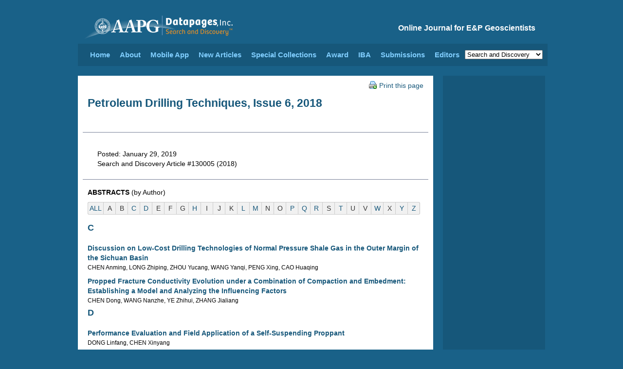

--- FILE ---
content_type: text/html;charset=UTF-8
request_url: https://www.searchanddiscovery.com/abstracts/html/2018/pdt.130005/
body_size: 5959
content:
<!DOCTYPE html>
<html lang="en">

<head>
<meta http-equiv="Content-Type" content="text/html; charset=UTF-8" />
<meta charset="UTF-8" />

<link href="/css/datapages-original.css" rel="stylesheet" type="text/css" />
<link href="/css/article-original.css" rel="stylesheet" type="text/css" />
<link href="/css/print.css" rel="stylesheet" type="text/css" media="print"  />
<link href="/css/search.css" rel="stylesheet" type="text/css" />

<link href="/css/newsd.css" rel="stylesheet" type="text/css" />
<link href="/css/alphanav.css" rel="stylesheet" type="text/css" />

<script src="//ajax.googleapis.com/ajax/libs/jquery/1.10.2/jquery.min.js" type="12dd645fbd6c63abbacca33c-text/javascript"></script>
<script src="/javascript/datapages.js" type="12dd645fbd6c63abbacca33c-text/javascript"></script>
<script src="/javascript/alphanav.js" type="12dd645fbd6c63abbacca33c-text/javascript"></script>



    <title>Petroleum Drilling Techniques, Issue 6, 2018</title>


</head>
<body>
 
<div id="wrapper"><!--Wrapper-->

<div id="header"><!--Header-->

		<div id="branding">

			<div id="tagline"><h1>Online Journal for E&amp;P Geoscientists</h1></div>

			<div id="logo"><a href="/"><img alt="Datapages, Inc." height="55" src="/images/aapg_datapages_sd_logo.png" width="461" /></a></div>

		</div>
		<!--
		<div id="branding-print">
        	<h1>AAPG Datapages/Search and Discovery</h1>
            <h2>Online Journal for E&amp;P Geoscientists</h2>
        </div>
		-->
		
</div><!--Header Close-->

<!--NAVIGATION-->

	<div id="navigation">
		
    <ul id="nav">
          <li><a href="/index.html">Home</a></li>
          <li><a href="/about.html">About</a></li>
			<li><a href="/app_help.html">Mobile App</a></li>
          <li><a href="/whats-new.html">New Articles</a></li>
          <li><a href="">Special Collections</a>

			<ul>
				<li><a href="/specialcollections/eposters.html">AAPG ePosters</a></li>
				<li><a href="/specialcollections/es.html">AAPG Eastern Section Meetings</a></li>
				<li><a href="/specialcollections/erm.html">AAPG European Regional Meetings</a></li>
				<li><a href="/specialcollections/ps.html">AAPG Pacific Section Meetings</a></li>
				<li><a href="/specialcollections/rm.html">AAPG RM Section Meetings</a></li>
				<li><a href="/specialcollections/sws.html">AAPG SW Section Meetings</a></li>
				<li><a href="/specialcollections/discoverythinking.html">Discovery Thinking Forums</a></li>
				<li><a href="/specialcollections/GCtoc.html">Geophysical Corner Articles</a></li>
				<li><a href="/specialcollections/gtwlist.html">Geoscience Technology Workshops</a></li>
				<li><a href="/specialcollections/tgs.html">Tulsa Geological Society Presentations</a></li>
			</ul>

           </li>
			<li><a href="/shelton-award.html">Award</a></li>
			<li><a href="/iba/iba.htm">IBA</a></li>
          <li><a href="/submissions.html">Submissions</a></li>
          <li><a href="/contact.html">Editors</a></li>
      </ul>
      
      

<!-- searchanddiscoery-dropdown.html -->
<div id="dropitdown" class="print noprint">      
<form name="theForm" action="openwebsite">
<select name="site" size="1" onchange="if (!window.__cfRLUnblockHandlers) return false; formHandler(this.form)" data-cf-modified-12dd645fbd6c63abbacca33c-="">
  <option value="http://www.datapages.com/">Datapages Home</option>
  <option value="http://search.datapages.com/">Archives</option>
  <option value="http://payperview.datapages.com/">Pay-Per-View Archives</option>
  <option value="http://www.searchanddiscovery.com/" selected="selected">Search and Discovery</option>
  <option value="http://www.datapages.com/Services/GISUDRIL.aspx">GIS-UDRIL Subscribers</option>
  <option value="http://www.datapages.com/Services/GISUDRIL/OpenFiles.aspx">GIS Open Files</option>
  <option value="http://bookstore.aapg.org/">AAPG Bookstore</option>
  <option value="http://www.aapg.org/">AAPG Home</option>
 </select>
</form>
</div>  



            
</div>
<!--END NAVIGATION--> 

<!--BEGIN CONTENT-->      
<div id="content">
	
<!--	<div id="copy"> -->

	<div id="toc">

		<div class="article-alternative noprint">
			<p>
			<a href="javascript:window.print();"><img alt="Print Icon" src="/aa-images/printicon_small.gif" width="16" height="16" class="inline-icon" />Print this page</a>
			</p>
		</div>

        <div>
			<h1 class="toc-title">Petroleum Drilling Techniques, Issue 6, 2018</h1>
			<h2 class="toc-subtitle"></h2>
			<p class="toc-dates"></p>
			<div class="toc-meta">
				<p class="toc-sdinfo">
                    
                    <br />Posted: January 29, 2019

                    <br />
                    Search and Discovery Article #130005 (2018)
                </p>
<!-- 
				<p class="toc-extra"><img class="toc-smartphonelogo" src="/images/abs_sd_logo.jpg"/><span>Technical program schedule and abstracts are also available for smart phones, iPad and Android tablet from the Mobile App stores.</span></p>
 -->
			</div>
            <p class="abstracts"><b>ABSTRACTS</b> (by Author)</p>
        </div>
		<div id="toc-list">
			<div class="alphabet">
				<span class="alphabet-item first"><a href="javascript:void();" id="showall">ALL</a></span></span>
				<span class="alphabet-item"><a href="javascript:void();">A</a></span>
				<span class="alphabet-item"><a href="javascript:void();">B</a></span>
				<span class="alphabet-item"><a href="javascript:void();">C</a></span>
				<span class="alphabet-item"><a href="javascript:void();">D</a></span>
				<span class="alphabet-item"><a href="javascript:void();">E</a></span>
				<span class="alphabet-item"><a href="javascript:void();">F</a></span>
				<span class="alphabet-item"><a href="javascript:void();">G</a></span>
				<span class="alphabet-item"><a href="javascript:void();">H</a></span>
				<span class="alphabet-item"><a href="javascript:void();">I</a></span>
				<span class="alphabet-item"><a href="javascript:void();">J</a></span>
				<span class="alphabet-item"><a href="javascript:void();">K</a></span>
				<span class="alphabet-item"><a href="javascript:void();">L</a></span>
				<span class="alphabet-item"><a href="javascript:void();">M</a></span>
				<span class="alphabet-item"><a href="javascript:void();">N</a></span>
				<span class="alphabet-item"><a href="javascript:void();">O</a></span>
				<span class="alphabet-item"><a href="javascript:void();">P</a></span>
				<span class="alphabet-item"><a href="javascript:void();">Q</a></span>
				<span class="alphabet-item"><a href="javascript:void();">R</a></span>
				<span class="alphabet-item"><a href="javascript:void();">S</a></span>
				<span class="alphabet-item"><a href="javascript:void();">T</a></span>
				<span class="alphabet-item"><a href="javascript:void();">U</a></span>
				<span class="alphabet-item"><a href="javascript:void();">V</a></span>
				<span class="alphabet-item"><a href="javascript:void();">W</a></span>
				<span class="alphabet-item"><a href="javascript:void();">X</a></span>
				<span class="alphabet-item"><a href="javascript:void();">Y</a></span>
				<span class="alphabet-item last"><a href="javascript:void();">Z</a></span>
			</div>

            
			<div>
            
                
                    <!--  C-->
                  
                    <!-- C C-->
                    </div>
                    <div class="lettersection" id="sectionC">
                        <a name="anchorC"></a>
                        <h2>C</h2>
                
                <p class="toc-article-title"><a href="abstracts/2018DPT.6.02.html">Discussion on Low-Cost Drilling Technologies of Normal Pressure Shale Gas in the Outer Margin of the Sichuan Basin</a></p>
                <p class="toc-article-author">CHEN Anming, LONG Zhiping, ZHOU Yucang, WANG Yanqi, PENG Xing, CAO Huaqing</p>
                
            
                
                <p class="toc-article-title"><a href="abstracts/2018DPT.6.08.html">Propped Fracture Conductivity Evolution under a Combination of Compaction and Embedment: Establishing a Model and Analyzing the Influencing Factors</a></p>
                <p class="toc-article-author">CHEN Dong, WANG Nanzhe, YE Zhihui, ZHANG Jialiang</p>
                
            
                
                    <!-- C D-->
                  
                    <!-- D D-->
                    </div>
                    <div class="lettersection" id="sectionD">
                        <a name="anchorD"></a>
                        <h2>D</h2>
                
                <p class="toc-article-title"><a href="abstracts/2018DTP.6.08.html">Performance Evaluation and Field Application of a Self-Suspending Proppant</a></p>
                <p class="toc-article-author">DONG Linfang, CHEN Xinyang</p>
                
            
                
                    <!-- D H-->
                  
                    <!-- H H-->
                    </div>
                    <div class="lettersection" id="sectionH">
                        <a name="anchorH"></a>
                        <h2>H</h2>
                
                <p class="toc-article-title"><a href="abstracts/2018DTP.6.03.html">The Dynamic Laws of Overflow Intrusion in Fractured Formations</a></p>
                <p class="toc-article-author">HE Shiming, LIU Sen, ZHAO Zhuanling, TANG Ming, LI Heng, DENG Fuyuan</p>
                
            
                
                <p class="toc-article-title"><a href="abstracts/2018DPT.6.11.html">New PPM Coding with Protection Time Slots for Optimizing the Drilling Fluid Pulse Signal for High Energy Efficiency</a></p>
                <p class="toc-article-author">HU Yongjian</p>
                
            
                
                    <!-- H L-->
                  
                    <!-- L L-->
                    </div>
                    <div class="lettersection" id="sectionL">
                        <a name="anchorL"></a>
                        <h2>L</h2>
                
                <p class="toc-article-title"><a href="abstracts/2018DPT.6.07.html">Evaluation of the Influencing Factors of Dilatancy Effects by Squeezing Liquids in SAGD Wells in the Fengcheng Oilfield of Xinjiang Oilfield</a></p>
                <p class="toc-article-author">LIN Botao, JIN Yan</p>
                
            
                
                <p class="toc-article-title"><a href="abstracts/2018DPT.6.06.html">Design and Performance Analysis of the Measurement and Control Systems of the Dynamic Point-the-Bit Rotary Steerable Drilling Tool</a></p>
                <p class="toc-article-author">LIU Jianhua, SI Jieru, GENG YanfengZHANG Wei, WANG Weiliang, WANG Kai</p>
                
            
                
                    <!-- L M-->
                  
                    <!-- M M-->
                    </div>
                    <div class="lettersection" id="sectionM">
                        <a name="anchorM"></a>
                        <h2>M</h2>
                
                <p class="toc-article-title"><a href="abstracts/2018DPT.6.05.html">Research and Field Testing of High Temperature Resistant Foam Drilling Fluid in Deep Wells</a></p>
                <p class="toc-article-author">MING Yuguang, LAN Qiang, LI Hui, LIU Zhendong, BU Fankang</p>
                
            
                
                    <!-- M P-->
                  
                    <!-- P P-->
                    </div>
                    <div class="lettersection" id="sectionP">
                        <a name="anchorP"></a>
                        <h2>P</h2>
                
                <p class="toc-article-title"><a href="abstracts/2018DTP.6.09.html">Design and Application of a Mechanical Double-Positioning Block Casing Collar Locator</a></p>
                <p class="toc-article-author">PENG Zhenhua, ZHANG Yuan, DING Wen, WU Chao, SUN Bingyu</p>
                
            
                
                    <!-- P Q-->
                  
                    <!-- Q Q-->
                    </div>
                    <div class="lettersection" id="sectionQ">
                        <a name="anchorQ"></a>
                        <h2>Q</h2>
                
                <p class="toc-article-title"><a href="abstracts/2018DTP.6.07.html">CO2 Utilization Ratio Simulation during a CO2 Huff-and-Puff Process in Ultra-Low Permeability Oil Reservoirs</a></p>
                <p class="toc-article-author">QIAN Kun, YANG Shenglai, MA Xuan, DOU Hongen, HUANG Yu</p>
                
            
                
                    <!-- Q R-->
                  
                    <!-- R R-->
                    </div>
                    <div class="lettersection" id="sectionR">
                        <a name="anchorR"></a>
                        <h2>R</h2>
                
                <p class="toc-article-title"><a href="abstracts/2018DPT.6.09.html">Development and Performance Testing of a Shunting Dilute Mixer</a></p>
                <p class="toc-article-author">REN Xianghai, ZHU Lianhua, ZHANG Yuan, PENG Zhenhua, DING Wen</p>
                
            
                
                    <!-- R T-->
                  
                    <!-- T T-->
                    </div>
                    <div class="lettersection" id="sectionT">
                        <a name="anchorT"></a>
                        <h2>T</h2>
                
                <p class="toc-article-title"><a href="abstracts/2018DPT.6.03.html">A Five-Step Bullheading Killing Well Control Method for Fractured Formations without a Safety Pressure Window</a></p>
                <p class="toc-article-author">TENG Xueqing, SUN BaojiangZHANG Yaoming, WANG Zhiyuan, LIU Hongtao, LYU Kaihe</p>
                
            
                
                    <!-- T W-->
                  
                    <!-- W W-->
                    </div>
                    <div class="lettersection" id="sectionW">
                        <a name="anchorW"></a>
                        <h2>W</h2>
                
                <p class="toc-article-title"><a href="abstracts/2018DTP.6.01.html">The Characteristics of Petroleum Engineering Technology Design and Innovation in a Low Oil Price Environment</a></p>
                <p class="toc-article-author">WANG Minsheng, GUANG Xinjun, PI Guanglin, YAN Na, GENG Lidong</p>
                
            
                
                <p class="toc-article-title"><a href="abstracts/2018DTP.6.02.html">Visual Navigation Precision Drilling Technology under Channel Deposit Environment</a></p>
                <p class="toc-article-author">WANG Wei, WANG Mingfang, LI Yongjie, WANG Jiaqi</p>
                
            
                
                    <!-- W Y-->
                  
                    <!-- Y Y-->
                    </div>
                    <div class="lettersection" id="sectionY">
                        <a name="anchorY"></a>
                        <h2>Y</h2>
                
                <p class="toc-article-title"><a href="abstracts/2018DTP.6.06.html">Determination of the Temperature Resistance Capacity of Sand Control Screen Liner in Horizontal Heavy Oil Wells in the Bohai Oilfield</a></p>
                <p class="toc-article-author">YU Fahao, JIANG Zhaoping, BAI Jianhua, LIU Yigang, MENG Xianghai</p>
                
            
                
                    <!-- Y Z-->
                  
                    <!-- Z Z-->
                    </div>
                    <div class="lettersection" id="sectionZ">
                        <a name="anchorZ"></a>
                        <h2>Z</h2>
                
                <p class="toc-article-title"><a href="abstracts/2018DPT.6.04.html">Discussion on the Engineer's Well Killing Method in Typical Blowout Cases</a></p>
                <p class="toc-article-author">ZHANG Guilin</p>
                
            
                
                <p class="toc-article-title"><a href="abstracts/2018DTP.6.10.html">The Progress and Pontential of the Application of Laser Technology in Mud Logging</a></p>
                <p class="toc-article-author">ZHANG Xinhua, SHE Mingjun, WANG Yanshu, XIA Jie</p>
                
            
                
                <p class="toc-article-title"><a href="abstracts/2018DTP.6.05.html">Structure and Performance Test of Super Elastic Casing Protective Nanofluidic System-Based Protective Casing Jacket</a></p>
                <p class="toc-article-author">ZHANG Yafei, QI Shanshan, DOU Yihua</p>
                
            
                
                <p class="toc-article-title"><a href="abstracts/2018DTP.6.04.html">A Geo-Steering Technique Using Marker and Sedimentary Cycles in Horizontal Well Drilling in the Yulin Gas Field</a></p>
                <p class="toc-article-author">ZHAO Hongbo, JI Wei, WANG Chong, LI Xingbao, CHEN Guofei</p>
                
            
                
                <p class="toc-article-title"><a href="abstracts/2018DPT.6.10.html">Experimental Research for Parameter Optimization of the Vortex Tool for Drainage Gas Recovery</a></p>
                <p class="toc-article-author">ZHOU Chao, WU Xiaodong, ZHANG Tongyi, ZHAO Xu</p>
                
            
			</div>
        </div>

	</div>
<!--	</div>End Copy -->


<!-- FOOTER -->

<!-- big-footer.html -->
<div id="contentsub" class="noprint">
  
<div id="column_noline">
   
<h1><b><a href="https://www.searchanddiscovery.com" target="_blank">Search and Discovery</a></b><br />Featured Articles</h1>
<ul>
<li><a href="https://www.searchanddiscovery.com/abstracts/pdf/2025/91209ice/index.htm" target="_blank">&raquo; 2024 AAPG ICE Abstracts</a></li>
<li><a href="https://www.searchanddiscovery.com/documents/2025/70414demis/ndx_demis.pdf" target="_blank">&raquo; Oil Prices in Near Future</a></li>
<li><a href="https://www.searchanddiscovery.com/documents/2025/80751maende/ndx_maende.pdf" target="_blank">&raquo; Lithium in the Smackover Formation</a></li>
</ul>
  </div>
    <div class="column">
      <h1><b>Archives</b><br />&nbsp;</h1>
        <ul>
          <li><a href="https://archives.datapages.com/data/browse/australian-petroleum-production-exploration-association-appea-journal/" target="_blank">&raquo; APPEA</a></li>
          <li><a href="https://archives.datapages.com/data/browse/geo-expro-magazine/" target="_blank">&raquo; GeoExPro</a></li>
          <li><a href="https://archives.datapages.com/data/browse/journal-of-sedimentary-research-sepm/" target="_blank">&raquo; SEPM</a></li>
          <li><a href="https://archives.datapages.com/data/browse/west-texas-geological-society/" target="_blank">&raquo; WTGS</a></li>
          <li><a href="https://www.datapages.com/subscription-information" target="_blank">&raquo; Subscription Information</a></li>
      </ul>
  </div>
  <div class="column">
        <h1><b><a href="http://store.aapg.org" target="_blank">AAPG Store</a></b><br />Featured Digital Pubs</h1>
         <ul>
          <li><a href="https://store.aapg.org/searchresults.aspx?categoryid=24" target="_blank">&raquo; COSUNA Charts</a></li>
		  <li><a href="https://store.aapg.org/searchresults.aspx?categoryid=26" target="_blank">&raquo; Highway Maps</a></li>
		  <li><a href="https://store.aapg.org/searchresults.aspx?categoryid=36" target="_blank">&raquo; Special Pubs Downloads</a></li>
		  <li><a href="https://store.aapg.org/searchresults.aspx?categoryid=34" target="_blank">&raquo; RMAG Maps</a></li>
		  
    </ul>
  </div>
    <div class="column">
        <h1><b>GIS Map Publishing Program <br /></b></h1>
          <ul class="nopadding">
          <li><a href="http://www.datapages.com/gis-map-publishing-program" target="_blank">&raquo; GIS Maps Overview </a></li>
          <li><a href="http://deo.datapages.com/" target="_blank">&raquo; DEO-GIS (Subscription)</a></li>
          <li><a href="http://www.datapages.com/gis-map-publishing-program" target="_blank">&raquo; GIS-UDRIL (Subscription)</a></li>
          <li><a href="http://www.datapages.com/gis-map-publishing-program/gis-open-files">&raquo; GIS Open Files (Free)</a></li><!--<li><img alt="GIS-UDRIL" height="75" src="/Portals/3/img/world.png" width="168" /></li>--></li>

          

      </ul>
  </div>
</div>
                                              
                                                                            
                                                                                                                      
                                                                                                 


                                                            

<!-- END FOOTER -->





</div><!--Content Close-->
<!-- END CONTENT -->

<div id="rail" class="print noprint"><!--Rail-->
<script type="12dd645fbd6c63abbacca33c-text/javascript">
  var googletag = googletag || {};
  googletag.cmd = googletag.cmd || [];
  (function() {
    var gads = document.createElement('script');
    gads.async = true;
    gads.type = 'text/javascript';
    var useSSL = 'https:' == document.location.protocol;
    gads.src = (useSSL ? 'https:' : 'http:') +
      '//www.googletagservices.com/tag/js/gpt.js';
    var node = document.getElementsByTagName('script')[0];
    node.parentNode.insertBefore(gads, node);
  })();
</script>

<script type="12dd645fbd6c63abbacca33c-text/javascript">
  googletag.cmd.push(function() {
    googletag.defineSlot('/65958724/SDWeb_Sidebar_180x150_1of4', [180, 150], 'div-gpt-ad-1459178036977-0').addService(googletag.pubads());
    googletag.defineSlot('/65958724/SDWeb_Sidebar_180x150_2of4', [180, 150], 'div-gpt-ad-1459178036977-1').addService(googletag.pubads());
    googletag.defineSlot('/65958724/SDWeb_Sidebar_180x150_3of4', [180, 150], 'div-gpt-ad-1459178036977-2').addService(googletag.pubads());
    googletag.defineSlot('/65958724/SDWeb_Sidebar_180x150_4of4', [180, 150], 'div-gpt-ad-1459178036977-3').addService(googletag.pubads());
    googletag.pubads().enableSingleRequest();
    googletag.pubads().collapseEmptyDivs();
    googletag.enableServices();
  });
</script>

<!-- rail.ftl -->
<div class="adwrapper">
    <!-- /65958724/SDWeb_Sidebar_180x150_1of4 -->
    <div id='div-gpt-ad-1459178036977-0'  class="adbox">
        <script type="12dd645fbd6c63abbacca33c-text/javascript">
        googletag.cmd.push(function() { googletag.display('div-gpt-ad-1459178036977-0'); });
        </script>
    </div>

    <!-- /65958724/SDWeb_Sidebar_180x150_2of4 -->
    <div id='div-gpt-ad-1459178036977-1' class="adbox">
        <script type="12dd645fbd6c63abbacca33c-text/javascript">
        googletag.cmd.push(function() { googletag.display('div-gpt-ad-1459178036977-1'); });
        </script>
    </div>

    <!-- /65958724/SDWeb_Sidebar_180x150_3of4 -->
    <div id='div-gpt-ad-1459178036977-2' class="adbox">
        <script type="12dd645fbd6c63abbacca33c-text/javascript">
        googletag.cmd.push(function() { googletag.display('div-gpt-ad-1459178036977-2'); });
        </script>
    </div>

    <!-- /65958724/SDWeb_Sidebar_180x150_4of4 -->
    <div id='div-gpt-ad-1459178036977-3' class="adbox">
        <script type="12dd645fbd6c63abbacca33c-text/javascript">
        googletag.cmd.push(function() { googletag.display('div-gpt-ad-1459178036977-3'); });
        </script>
    </div>
</div></div><!--Rail Close-->
<!-- searchanddiscovery-utility-footer.html -->
<div id="footer" class="print noprint">

	<div id="footernavigation">      

<div id ="footer-links" style="float:right; margin-top:10px">

<div style="float:left; margin-top:-10px; padding right:10px">


<a href="https://twitter.com/datapages" target="_blank"><img alt="follow datapages on twitter!" src="/images/twitter_icon.png" width="30" height="30"></a></div>&nbsp;&nbsp;  &nbsp;&nbsp; <a href="/terms-of-use.html" class="footer">TERMS AND CONDITIONS</a>&nbsp;&nbsp;    &nbsp;&nbsp;<a href="/sitemap.html">SITE MAP</a>&nbsp;&nbsp;   

&nbsp;&nbsp;<script type="12dd645fbd6c63abbacca33c-text/javascript">
		<!--
		showEmailLink("sd","aapg.org","WEBSITE COMMENTS");
		//-->
	     </script>&nbsp;&nbsp;    &nbsp;&nbsp;<a href="http://www.aapg.org/" target="_blank">AAPG HOME</a>&nbsp;&nbsp;&nbsp;&nbsp;&nbsp;&nbsp;&nbsp;&nbsp;&nbsp;&nbsp;&nbsp;&nbsp;



</div>

<div id="copyright">Copyright &copy; <script type="12dd645fbd6c63abbacca33c-text/javascript">document.write(new Date().getFullYear())</script>
 Datapages, Inc. All rights reserved</div>
	</div>
	
</div>
<script src="/javascript/portamento.js" type="12dd645fbd6c63abbacca33c-text/javascript"></script>
<!--Footer Close-->
</div><!--Wrapper Close-->
<div>&nbsp;</div>
<!-- google-analytics.html -->
<script type="12dd645fbd6c63abbacca33c-text/javascript" src="/javascript/google-analytics.js"></script>

<!-- Google Tag Manager (noscript) 20 Sept 2022; Don Fick; Production-->
<noscript><iframe src="https://www.googletagmanager.com/ns.html?id=GTM-NTJV3LP"
height="0" width="0" style="display:none;visibility:hidden"></iframe></noscript>
<!-- End Google Tag Manager (noscript) -->

<script src="/cdn-cgi/scripts/7d0fa10a/cloudflare-static/rocket-loader.min.js" data-cf-settings="12dd645fbd6c63abbacca33c-|49" defer></script><script>(function(){function c(){var b=a.contentDocument||a.contentWindow.document;if(b){var d=b.createElement('script');d.innerHTML="window.__CF$cv$params={r:'9c15976258492a83',t:'MTc2ODk4NTcxMw=='};var a=document.createElement('script');a.src='/cdn-cgi/challenge-platform/scripts/jsd/main.js';document.getElementsByTagName('head')[0].appendChild(a);";b.getElementsByTagName('head')[0].appendChild(d)}}if(document.body){var a=document.createElement('iframe');a.height=1;a.width=1;a.style.position='absolute';a.style.top=0;a.style.left=0;a.style.border='none';a.style.visibility='hidden';document.body.appendChild(a);if('loading'!==document.readyState)c();else if(window.addEventListener)document.addEventListener('DOMContentLoaded',c);else{var e=document.onreadystatechange||function(){};document.onreadystatechange=function(b){e(b);'loading'!==document.readyState&&(document.onreadystatechange=e,c())}}}})();</script></body>
</html>

--- FILE ---
content_type: text/html; charset=utf-8
request_url: https://www.google.com/recaptcha/api2/aframe
body_size: 267
content:
<!DOCTYPE HTML><html><head><meta http-equiv="content-type" content="text/html; charset=UTF-8"></head><body><script nonce="7bOK2cLlTbSHB4EvFmifVw">/** Anti-fraud and anti-abuse applications only. See google.com/recaptcha */ try{var clients={'sodar':'https://pagead2.googlesyndication.com/pagead/sodar?'};window.addEventListener("message",function(a){try{if(a.source===window.parent){var b=JSON.parse(a.data);var c=clients[b['id']];if(c){var d=document.createElement('img');d.src=c+b['params']+'&rc='+(localStorage.getItem("rc::a")?sessionStorage.getItem("rc::b"):"");window.document.body.appendChild(d);sessionStorage.setItem("rc::e",parseInt(sessionStorage.getItem("rc::e")||0)+1);localStorage.setItem("rc::h",'1768985715593');}}}catch(b){}});window.parent.postMessage("_grecaptcha_ready", "*");}catch(b){}</script></body></html>

--- FILE ---
content_type: text/css
request_url: https://www.searchanddiscovery.com/css/datapages-original.css
body_size: 2004
content:
/*
*************************************************

JP Dubois datapages-original.css

*************************************************
*/


@import url(reset.css);

body {
text-align: center;
font-family: Arial, sans-serif;
font-size: 62.5%;
background-color: #196188;
/*background:#196188 BACKGROUND COLOR */


}

a {
	color: #FFFFFF;
}
img {
    border: none;
}

/* Header */

#header{
width: 960px;
clear: both;
}

/* Brandingi */


#branding {
	height : 90px;
	text-align: left;
}

#branding h1 {
	font-size: 1.9em;
	font-weight: bold;
	color:#FFFFFF;
}

#tagline {
	float : right;
	padding: 50px 20px 0px 0px;
}
#tagline h1 {
	font-size: 1.6em;
	font-weight: bold;
	color:#FFFFFF;
}

#logo {
	padding: 30px 0px 0px 10px; 
}

/*Navigation*/

#navigation {

	width : 960px;
	height : 36px;
	margin-left:0px;
	background: #16577A;
    padding: 10px 0px 0px 5px;
}

#navigation ul {
    float: left;
    list-style-type: none;
    margin-top: 5px;
    padding: 0;
    z-index:1000;
}

#navigation li {
    display: inline;
    font-size: 1.5em;
    font-weight: bold;
    color: #80ceff;
    padding: 0px 0px 0px 20px;
}

#navigation #navigation_orientation {
    font-size: 1.1em;
    color: #FF9900;
}

#navigation ul li a {
    text-decoration: none;
    color: #80ceff;
}

#navigation ul li a:hover {
    color: #FFFFFF;
    background-color: #16577A;
}


#wrapper {
width: 960px;
margin: 0 auto;
text-align: left;
}


#content img {

    border: none;
    margin-top:5px;
    margin-left:1px;
    margin-bottom:0px;
    display: inline;
}

#breadcrumb{
width: 705px;

margin-bottom: 5px;
background: #16577A;
float: left;
padding-top: 10px;
padding-bottom: 10px;
padding-left: 25px;

    font-size: .9em;
    font-weight: normal;
    color: #80ceff;
    font-family: Verdana, sans-serif;

}

#breadcrumb a {
    text-decoration: none;
    color: #80ceff;
}

#breadcrumb a:hover {
    color: #FFFFFF;
    /*background-color: #B6E320;*/
}




#breadcrumb_wide{
width: 940px;

margin-bottom: 5px;
background: #16577A;
float: left;
padding-top: 10px;
padding-bottom: 10px;
padding-left: 25px;

    font-size: .9em;
    font-weight: normal;
    color: #80ceff;
    font-family: Verdana, sans-serif;




}

#breadcrumb_wide a {
    text-decoration: none;
    color: #80ceff;
}

#breadcrumb_wide a:hover {
    color: #FFFFFF;
    /*background-color: #B6E320;*/
}


#content{
width: 730px;
margin-top: 20px;

float: left;

}








#copy{
width: 710px;

/* background-color: #EAF2FA; */
background-color: #FFFFFF;/* Switch to white */

padding-top: 0px;
padding-bottom: 10px;
padding-left: 10px;
padding-right: 10px;


    font-size: 1.2em;
    font-weight: normal;
    color: #000000; /* HWW */

}



#copy2{
width: 710px;

background-color: #EAF2FA;

padding-top: 0px;
padding-bottom: 0px;
padding-left: 0px;
padding-right: 0px;


    font-size: 1.2em;
    font-weight: normal;
    color: #000000; /* HWW */

}






/*ABCDEFG NAV*/
#copy a {
    color: #16577A;
    text-decoration: none;
}



#copy #alpha_on {

    color: #FF9900;
}

#copy h1{

    font-size: 1.9em;
    font-family: Verdana, sans-serif;
    font-weight: bold;
    line-height: 1.33; /* HWW */
    color: #16577A;
    padding: 0px 10px 5px 5px;

}
#copy h2{

    font-size: 1.4em;
    font-family: Verdana, sans-serif;
    font-weight: normal;
    line-height: 1.33; /* HWW */
    color: #16577A;
    padding: 0px 10px 5px 7px;

}

#copy h3{

    font-size: 2.0em;
    font-family: Verdana, sans-serif;
    font-weight: normal;
    line-height: 1.33; /* HWW */
    color: #16577A;
    padding: 0px 10px 5px 7px;

}

#copy p{

    font-size: 1.2em;
    font-weight: normal;
    color: #000000; /* HW */
	line-height: 1.4; /* HW */
	padding: 12px 30px 10px 10px;
    /* padding: 0px 20px 30px 10px; */

}/*control for header and paragraph spacing*/

#copy #button_row{

    padding: 20px 5px 30px 5px;

}

#copy #search_row{

    padding: 30px 20px 35px 5px;

}

#copy #date_nav{
    padding: 0px 0px 0px 0px;

}


#copy #alpha_nav ul{

    
    font-size: 1.5em;
    font-weight: normal;
    color: #000000;
margin-left: 11px;

}

#copy #alpha_nav li{
    display: inline;


    padding: 0px 8px 0px 0px;

}

#search_results {
    height : 36px;
	background: #6CB8E6;
	font-size: 1.0em;
	padding-top: 0px;
	padding-bottom: 2px;
	padding-left: 10px;
    

}


#sort_results {
    height : 36px;
	padding-left: 10px;
    

}

#sort_results p {

	font-size: 1.2em;
	font-weight: bold;

    

}

#hi_lite {

	font-weight: bold;
    background: #FFF07D;
    

}
.hi_lite {

	font-weight: bold;
    background: #FFF07D;
    

}



.article_one {
/* background-color: #EAF2FA; */
line-height: 1.4;
	padding: 0px 0px 0px 0px;
    

}














.article_one h1 {
padding-top: 20px;
	font-size: 1.9em;
	font-weight: bold;
    

}
.article_one h2 {
	font-size: 1.2em;
	font-weight: bold;
}


#dropitdown {

    float: right;
    padding: 3px 10px 0px 0px;

}



#utility {
    height: 35px;
    /* background-color: #EAF2FA; */
	float: right;
    

}


#copy .subject_list ul{

    
    font-size: 1.2em;
    font-weight: normal;
    color: #000000;
    margin-left: 11px;

}

#copy .subject_list li{
    display: block;


    padding: 20px 8px 0px 0px;

}

#copy .subject_list h2{
    padding-top: 20px;

}

/**/

#copy #subject_list ul{

    
    font-size: 1.2em;
    font-weight: normal;
    color: #000000;
    margin-left: 11px;

}

#copy #subject_list li{
    display: block;


    padding: 20px 8px 0px 0px;

}

#copy #subject_list h2{
    padding-top: 20px;

}



#copy #subject_list2 ul{

    
    font-size: 1.0em;
    font-weight: normal;
    color: #000000;
    margin-left: 11px;

}

#copy #subject_list2 li{
    display: block;


    padding: 5px 8px 0px 0px;

}

#rail{
width: 210px;
margin-top: 20px;
margin-bottom: 20px;
padding-top:15px;
background: #16577A;
float: right;
text-align:center;
}
#rail img {
    border: none;
/*    margin-top:16px;*/
    margin-left:16px;
    margin-bottom:16px;
}
#rail iframe {
    margin-bottom:16px;
}

#footer{
width: 960px;
clear: both;
}

#footer img {
    border: none;
    margin-top:0px;
    margin-left:0px;
    margin-bottom:0px;
    display: inline;
}

/*Navigation*/

#footernavigation {

	width : 960px;
	height : 36px;
	margin-left:0px;
	padding-top:16px;
	background: #16577A;
    padding: 10px 0px 0px 0px;
}

#footernavigation ul {
    float: right;
    font-size: 1.1em;
    font-weight: normal;
    color: #80ceff;
    list-style-type: none;
    margin-top: 7px;
    margin-right:20px;
    padding: 0;
}

#footernavigation ul li {
    display: inline;
    color: #80ceff;
    padding: 0px 0px 0px 20px;
}

#footernavigation ul li a {
    text-decoration: none;
    color: #80ceff;
}

#footernavigation ul li a:hover {
    color: #FFFFFF;
    /*background-color: #B6E320;*/
}
#footernavigation img {
    float: right;
    margin-bottom: 1px;
}
#copyright {
    float: left;
    font-size: 0.9em;
    font-weight: normal;
    color: #80ceff;
    font-family: Verdana, sans-serif;
    padding: 8px 0px 0px 20px;
}

/* COLUMNS */

/* 4 Columns */

#contentsub {
-webkit-border-radius: 10px;
-moz-border-radius: 10px;
    clear : both;
    height : 165px;
	padding: 0 0px;
	/*background: #3a5459;*/
	background: #3a5459;
	margin-top: 20px;
	margin-bottom: 20px;
}
#contentsub h1 {
	margin: 0;
	padding: 10px 0;
	font-size: 1.5em;
	color: #EAF2FA;
    border-bottom: 1px solid #80CEFF;
}

#contentsub a {
    text-decoration: none;
    /* color: #80ceff; */
}

#contentsub a:hover {
/*
    color: #FFFFFF;
    background-color: #B6E320;
*/
}



#column_noline {
    float : left;
	width : 160px;
	height : 165px;
	padding: 0 10px;
	/*background: #3a5459;*/
}





#column_noline ul {
    margin-top: 10px;
}
#column_noline li {
    font-size: 1.2em;
	color: #80CEFF;
	margin: 12px 0;
}
.column {
    float : left;
	width : 160px;
	height : 165px;
	padding: 0 10px;
	/*background: #3a5459;*/
	border-left: 1px solid #80CEFF;
}
.column img {
    border: none;
    margin-top:-3px;
    margin-left:-6px;
    margin-bottom:0px;
}
.column ul {
    margin-top: 10px;
}
.column li {
    font-size: 1.2em;
	color: #80CEFF;
	margin: 12px 0;
}

.column #column_orientation {
    font-size: 1.1em;
    color: #FF9900;
}

.column ul li a {
    text-decoration: none;
    color: #80ceff;
}

.column ul li a:hover {
    color: #FFFFFF;
    
}

#column_noline #column_orientation {
    font-size: 1.1em;
    color: #FF9900;
}

#column_noline ul li a {
    text-decoration: none;
    color: #80ceff;
}

#column_noline ul li a:hover {
    color: #FFFFFF;
    /*background-color: #16577A;*/
}

#content_wide{
width: 940px;
margin-top: 20px;

float: left;

}


#copy_wide{
width: 940px;

background-color: #FFFFFF;

padding-top: 0px;
padding-bottom: 10px;
padding-left: 10px;
padding-right: 10px;


    font-size: 1.2em;
    font-weight: normal;
    color: #000000; /* HWW */

}



#disclaimer{
padding-top: 0px;

}

#disclaimer p{

font-size: 0.8em;
color: #16577A;
}
/*ABCDEFG NAV*/
#copy_wide a {
    color: #16577A;
    text-decoration: none;
}



#copy_wide #alpha_on {

    color: #FF9900;
}


#copy_wide h1{

    font-size: 1.9em;
    font-family: Verdana, sans-serif;
    font-weight: normal;
    color: #16577A;
    padding: 0px 10px 5px 15px;

}

#copy_wide p{

    font-size: 1.2em;
    font-weight: normal;
    color: #000000; /* HWW */
    padding: 12px 30px 10px 10px;

}





#col_wrapper {
height: 420px;
width: 700px;
background-color: #FFFFFF;

}


.col1 {
width: 350px;
float: left;
background-color: #FFFFFF;

}

.col1 p  {

background-color: #FFFFFF;

}


/**/

#col1 {
width: 350px;
float: left;
background-color: #FFFFFF;

}

#col1 p  {

background-color: #FFFFFF;

}

#col2 {
width: 350px;
float: right;
background-color: #FFFFFF;

}

#col2 p  {

background-color: #FFFFFF;
padding-top: 32px;

}

#col3 {
width: 350px;
float: right;
background-color: #FFFFFF;

}

#col3 p  {

background-color: #FFFFFF;
padding-top: 16px;

}

#clear  {

clear: both;


}
.clear  {

clear: both;


}

#col4 {
width: 350px;
float: right;
background-color: #FFFFFF;

}

#col4 p  {

background-color: #FFFFFF;
padding-top: 12px;

}

#clear  {
	clear: both;
}

.space  {
	padding-top: 20px;
}

/* HWW */

#nav li {
	float: left;
	position: relative;
	margin-bottom:4pt;
}
#nav li ul {
	display: none;
	position: absolute;
	top:1.5em;
	left:0;
	font-size:8px;
	width: 40em;
}
#nav li:hover ul, #nav li.over ul { display: block; }

.textads {
	padding: 0 10px 17px 17px;
	font-size: 1.4em;
	line-height: 1.2;
	color: #d0d0d0;
}

.textads h3 {
	font-size: 1.1em;
}

.textads p,
.textads li {
	padding-top: 15px;
}

.textads cite {
	font-style: italic;
}

#content-ad {
	width: 750px;
	height: 122px;
	background-color: #16577A;
	padding: 0;
	margin-bottom: 20px;
	white-space: nowrap;
	overflow: hidden;
}

#content-ad img {
	display: block;
	float: left;
	padding: 11px 11px 0 0;
}

/* Print Styles */

#branding-print {
	display: none;
}

@media print {

	#body,
	#footernavigation {
		background-color: #fff !important;
	}
	
	#footer,
	#header,
	#footernavigation,
	#article,
	#copy,
	#copy2,
	#copy_wide,
	#content,
	#content_wide,
	#wrapper {
		padding: 0 !important;
		width: auto !important;
	}
	
	.noprint,
	#breadcrumb,
	#breadcrumb_wide,
	#navigation,
	#branding,
	#rail,
	#content_ad,
	#contentsub,
	#footernavigation ul {
		display: none !important;
	}
	
	#branding-print {
		display: block;
	}	
	
	#copyright {
		padding: 0 10px 0 10px !important;
	}

	#branding-print h1 {
	    font-size: 1.4em;
	    font-family: Verdana, sans-serif;
	    font-weight: bold;
	    line-height: 1.33; /* HWW */
	    color: #000000;
	    padding: 0px 10px 5px 10px;
	}

	#branding-print h2 {
	    font-size: 1.2em;
	    font-family: Verdana, sans-serif;
	    font-weight: normal;
	    line-height: 1.33; /* HWW */
	    color: #000000;
	    padding: 0px 10px 5px 10px;
	}
	
}

--- FILE ---
content_type: text/css
request_url: https://www.searchanddiscovery.com/css/article-original.css
body_size: 641
content:

#article, #toc {
    width: 710px;
    background-color: #FFFFFF;
	padding: 0 10px 10px 10px;
    font-size: 1.2em;
}

#article a, #toc a {
    color: #16577A;
    text-decoration: none;
}

#article a:visited, #toc a:visited {
	color: #801a46; 
}

#article h1 a,
#article h2 a,
#article h3 a,
#article h4 a,
#toc h1 a,
#toc h2 a,
#toc h3 a,
#toc h4 a  {
	text-decoration: underline;
}


#article a:hover,
#toc a:hover {
    color: #16577A;
    text-decoration: underline;
}

#article h1 {
    font-size: 1.9em;
    font-family: Verdana, sans-serif;
    font-weight: bold;
    line-height: 1.3;
    color: #16577A;
    padding: 2px 10px 10px 10px;
}

#article h2 {
    font-size: 1.5em;
    font-family: Verdana, sans-serif;
    font-weight: bold;
    line-height: 1.3;
    color: #16577A;
    padding: 12px 10px 10px 10px;
}

#article h3, #toc h3 {
    font-size: 1.4em;
    font-family: Verdana, sans-serif;
    font-weight: normal;
    line-height: 1.3;
    color: #16577A;
    padding: 12px 10px 10px 10px;
}

#article p, #toc p{
    font-size: 1.2em;
    font-weight: normal;
    color: #000000;
	line-height: 1.4;
	padding: 6px 10px 10px 10px;
}

#article sup, #toc sup {
	font-size: 0.8em;
	vertical-align: super;
	font-weight: normal;
}

#article ul, #toc ul {
	padding: 0 10px 4px 10px;
}

#article li, #toc li {
	font-family: Verdana, sans-serif;
    font-size: 1.2em;
    font-weight: normal;
    color: #000000;
	line-height: 1.4;
	list-style-type: disc;
	margin-left: 2em;
	padding: 0 0 6px 0;
}

/* Article Alternative */

#article div.article-alternative p, #toc div.article-alternative p {
	text-align: right;
}

/* Article Breadcrumb */

#article .article-breadcrumb {
    display:inline;
}

#article p.article-breadcrumb-left {
    float:left;
    margin-top: 5px;
}

#article p.article-breadcrumb-right {
    float:right;
}

#article div.article-breadcrumb-space {
    margin-bottom: 15px;
    clear: both;
}

#article .article-breadcrumb a:visited, #article .article-breadcrumb a {
    color: #16577A;
}

/* Article Copyright */

#article .copyright {
    font-size:10px;
}

/* Article Meta */

#article div.article-headnotes {
	padding-top: 10px;
}

#article div.article-headnotes p {
	font-size: 0.95em;
	padding: 0 0 3px 0;
}

#article div.article-meta {
	padding: 8px 20px 12px 20px;
	border-top: 1px solid #798198;
	border-bottom: 1px solid #798198;
	margin: 5px 0 10px 0;
}

#article div.article-meta p {
	padding: 0 10px 3px 10px;
}

#article p.article-author {
	font-size: 1.4em;
	font-weight: bold;
}

#article p.article-publication {
	font-size: 1.3em;
}

#article p.article-date {
}

#article .figure-list {
	padding: 3px 20px 7px 25px;
}

#article .figure-list table tr td {
	vertical-align: middle;
}

#article .figure-list p {
	font-size: 1.1em;
	padding: 3px 10px 3px 5px;
}

.inline-icon {
	padding-right: 5px;
	vertical-align: -2px;
}

.pipe {
	color: #798198;
	padding: 0 5px 0 5px;
}

hr {
	border: none;
	border-top: 1px solid #798198;
}

table {
	border-collapse: collapse;
}

#article li.simple {
	list-style-type: none;
}



 /* TOC */

#toc h1 {
    font-size: 1.9em;
    font-family: Verdana, sans-serif;
    font-weight: bold;
    line-height: 1.3;
    color: #16577A;
    padding: 2px 10px 8px 10px;
}

#toc h2 {
    font-size: 1.5em;
    font-family: Verdana, sans-serif;
    font-weight: bold;
    line-height: 1.3;
    color: #16577A;
    padding: 6px 10px 10px 10px;
}
#toc-list div.alphabet {
	margin-left: 10px;
}

#toc-list p.toc-article-title {
	font-size: 1.2em;
	font-weight: bold;
	padding: 10px 15px 0px 10px;
} 

#toc-list p.toc-article-author {
	font-size: 1.0em;
	padding: 2px 10px 0px 10px;
}

.toc-smartphonelogo {
	float: left;
	margin: 0px 5px 0px 0px;
	width: 50px;
	height: 50px;
	display: inline;
	border: none;
	vertical-align: bottom;
}

.toc-extra span {
	vertical-align: bottom;

}
#toc .toc-meta {
	padding-top:2px;
}



#toc div.article-meta p {
	padding: 0 10px 3px 10px;
}

#toc p.article-author {
	font-size: 1.4em;
	font-weight: bold;
}

#toc p.article-publication {
	font-size: 1.3em;
}

#toc p.article-date {
}

#toc .figure-list {
	padding: 3px 20px 7px 25px;
}

#toc .figure-list table tr td {
	vertical-align: middle;
}

#toc .figure-list p {
	font-size: 1.1em;
	padding: 3px 10px 3px 5px;
}

/* TOC Meta */

#toc div.toc-meta {
	padding: 8px 20px 12px 20px;
	border-top: 1px solid #798198;
	border-bottom: 1px solid #798198;
	margin: 5px 0 10px 0;
}

#toc p.toc-dates {
	font-weight: bold;
    color: #16577A;
}


x#toc div.toc-meta p {
	padding: 2; 10px 3px 10px;
}




--- FILE ---
content_type: text/css
request_url: https://www.searchanddiscovery.com/css/newsd.css
body_size: -131
content:
/* dfick 4 November 2013 */

#nav li {
  float: left;
  position: relative;
  margin-bottom:4pt;

}

li ul {
	display: none;
	position: absolute;
	top:1.4em;
	left:0;
	font-size:8px;

}

#nav li ul a:link {
	color: #2F4F4F;
}

#nav li ul a:visited {
	color:#2F4F4F;
}

#nav li ul a:hover {
	text-decoration:none;
	color: #FFFFFF;
	background-color:#FFA500;
}


li:hover ul, li.over ul {
	display: block;
	margin-top:5px;
	width:29em;
	background-color:#FFA500;
	border-color: #FFFFFF;
}

#navigation #special_list {
	padding-top: 6px;
	padding-bottom:6px;
}

sup {
	vertical-align:super;
	font-size:0.8em;
}


--- FILE ---
content_type: text/css
request_url: https://www.searchanddiscovery.com/css/alphanav.css
body_size: -66
content:
/* dfick 4 November 2013 */

.alphabet
{
    margin: 0 0 10px;
    overflow: hidden;
}

.alphabet-item
{
	transition: background-color 0.3s ease-in-out;
	-moz-transition: background-color 0.3s ease-in-out;
	-webkit-transition: background-color 0.3s ease-in-out;
}

.alphabet-item
{
	width: 20px;
	float: left;
	color: #333;
	cursor: pointer;
	height: 20px;
	border: 1px solid #CCC;
	display: block;
	padding: 2px 2px;
	font-size: 14px;
	text-align: center;
	line-height: 20px;
	text-shadow: 0 1px 0 rgba(255, 255, 255, .5);
	border-right: none;
	text-decoration: none;
	background-color: #F1F1F1;
}

.alphabet span.first
{
	width: 27px;
	border-radius: 3px 0 0 3px;
}

.alphabet span.last
{
	border-right: 1px solid silver;
	border-radius: 0 3px 3px 0;
}

.alphabet a:hover,
.alphabet a.active
{
	background: #FBF8E9;
	font-weight: bold;
}

--- FILE ---
content_type: text/javascript
request_url: https://www.searchanddiscovery.com/javascript/alphanav.js
body_size: 155
content:
//* dfick 4 November 2013 */

$(function () {
    var _alphabets = $('.alphabet > .alphabet-item > a');
    var _contentSections = $('.lettersection');

	_alphabets.each(function() {
		var _text = $(this).text();
		if (_text=='ALL') {
			//pass
		}
		else {
			matchingSection = $('#section'+_text);
			if (matchingSection.length) {
			//pass
			}
			else {
			$(this).replaceWith(_text);
			}
		}
	});

    _alphabets.click(function () {      
        var _letter = $(this);
        var _text = $(this).text();
        var _count = 0;
		var _activeSection = $('#section'+_text);
		
        _alphabets.removeClass("active");
        _letter.addClass("active");

        _contentSections.hide();
        _activeSection.fadeIn(400);
        
        return false;
    });
    
    $('#showall').click(function() {
        _contentSections.fadeIn(400);
	});

	$('.alphabet-item').click(function() {
		$(this).children('a:first').trigger("click");
	});

});

--- FILE ---
content_type: text/plain
request_url: https://www.google-analytics.com/j/collect?v=1&_v=j102&a=1389273434&t=pageview&_s=1&dl=https%3A%2F%2Fwww.searchanddiscovery.com%2Fabstracts%2Fhtml%2F2018%2Fpdt.130005%2F&ul=en-us%40posix&dt=Petroleum%20Drilling%20Techniques%2C%20Issue%206%2C%202018&sr=1280x720&vp=1280x720&_u=KGBAgEIhAAAAACAAI~&jid=966952865&gjid=1552064124&cid=674189050.1768985714&tid=UA-24954283-1&_gid=1471888885.1768985714&_slc=1&z=682007537
body_size: -453
content:
2,cG-ZJ251JTVVL